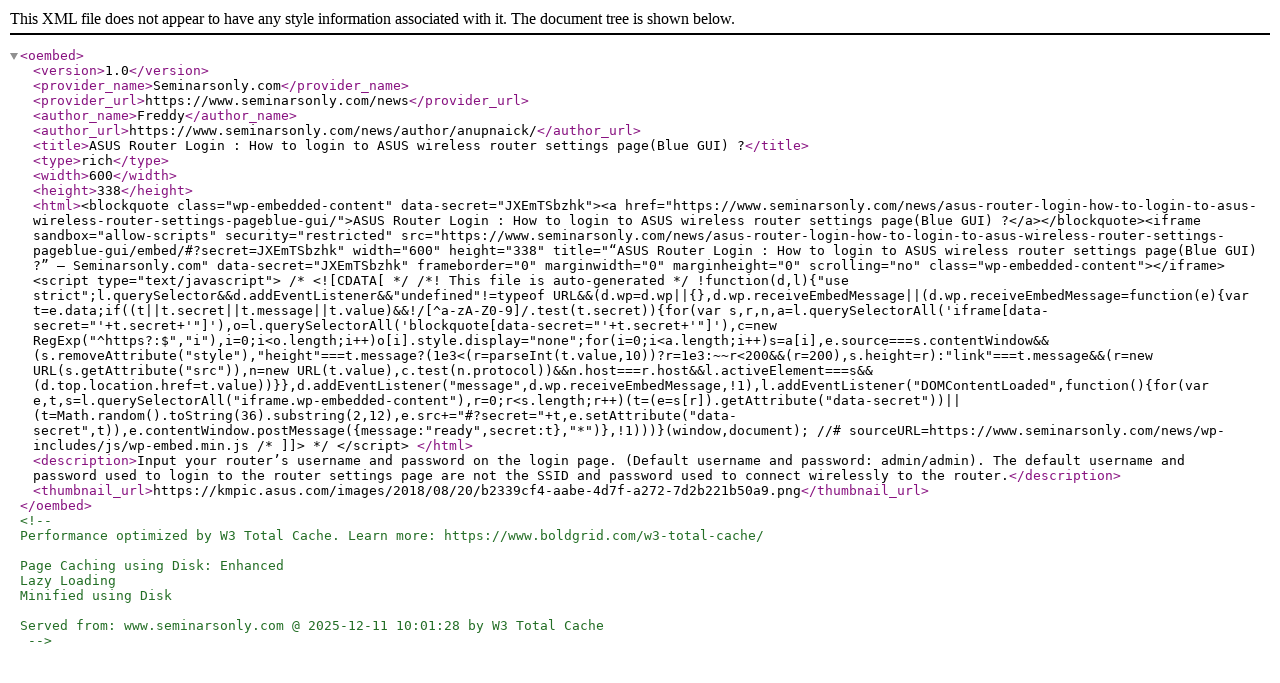

--- FILE ---
content_type: text/xml; charset=UTF-8
request_url: https://www.seminarsonly.com/news/wp-json/oembed/1.0/embed?url=https%3A%2F%2Fwww.seminarsonly.com%2Fnews%2Fasus-router-login-how-to-login-to-asus-wireless-router-settings-pageblue-gui%2F&format=xml
body_size: 1585
content:
<?xml version="1.0"?>
<oembed><version>1.0</version><provider_name>Seminarsonly.com</provider_name><provider_url>https://www.seminarsonly.com/news</provider_url><author_name>Freddy</author_name><author_url>https://www.seminarsonly.com/news/author/anupnaick/</author_url><title>ASUS Router Login : How to login to ASUS wireless router settings page(Blue GUI) ?</title><type>rich</type><width>600</width><height>338</height><html>&lt;blockquote class="wp-embedded-content" data-secret="JXEmTSbzhk"&gt;&lt;a href="https://www.seminarsonly.com/news/asus-router-login-how-to-login-to-asus-wireless-router-settings-pageblue-gui/"&gt;ASUS Router Login : How to login to ASUS wireless router settings page(Blue GUI) ?&lt;/a&gt;&lt;/blockquote&gt;&lt;iframe sandbox="allow-scripts" security="restricted" src="https://www.seminarsonly.com/news/asus-router-login-how-to-login-to-asus-wireless-router-settings-pageblue-gui/embed/#?secret=JXEmTSbzhk" width="600" height="338" title="&#x201C;ASUS Router Login : How to login to ASUS wireless router settings page(Blue GUI) ?&#x201D; &#x2014; Seminarsonly.com" data-secret="JXEmTSbzhk" frameborder="0" marginwidth="0" marginheight="0" scrolling="no" class="wp-embedded-content"&gt;&lt;/iframe&gt;&lt;script type="text/javascript"&gt;
/* &lt;![CDATA[ */
/*! This file is auto-generated */
!function(d,l){"use strict";l.querySelector&amp;&amp;d.addEventListener&amp;&amp;"undefined"!=typeof URL&amp;&amp;(d.wp=d.wp||{},d.wp.receiveEmbedMessage||(d.wp.receiveEmbedMessage=function(e){var t=e.data;if((t||t.secret||t.message||t.value)&amp;&amp;!/[^a-zA-Z0-9]/.test(t.secret)){for(var s,r,n,a=l.querySelectorAll('iframe[data-secret="'+t.secret+'"]'),o=l.querySelectorAll('blockquote[data-secret="'+t.secret+'"]'),c=new RegExp("^https?:$","i"),i=0;i&lt;o.length;i++)o[i].style.display="none";for(i=0;i&lt;a.length;i++)s=a[i],e.source===s.contentWindow&amp;&amp;(s.removeAttribute("style"),"height"===t.message?(1e3&lt;(r=parseInt(t.value,10))?r=1e3:~~r&lt;200&amp;&amp;(r=200),s.height=r):"link"===t.message&amp;&amp;(r=new URL(s.getAttribute("src")),n=new URL(t.value),c.test(n.protocol))&amp;&amp;n.host===r.host&amp;&amp;l.activeElement===s&amp;&amp;(d.top.location.href=t.value))}},d.addEventListener("message",d.wp.receiveEmbedMessage,!1),l.addEventListener("DOMContentLoaded",function(){for(var e,t,s=l.querySelectorAll("iframe.wp-embedded-content"),r=0;r&lt;s.length;r++)(t=(e=s[r]).getAttribute("data-secret"))||(t=Math.random().toString(36).substring(2,12),e.src+="#?secret="+t,e.setAttribute("data-secret",t)),e.contentWindow.postMessage({message:"ready",secret:t},"*")},!1)))}(window,document);
//# sourceURL=https://www.seminarsonly.com/news/wp-includes/js/wp-embed.min.js
/* ]]&gt; */
&lt;/script&gt;
</html><description>Input your router&#x2019;s username and password on the login page.&#xA0;(Default username and password: admin/admin). The default username and password&#xA0;used to login to the router settings page are&#xA0;not&#xA0;the SSID and password used to&#xA0;connect wirelessly to the router.</description><thumbnail_url>https://kmpic.asus.com/images/2018/08/20/b2339cf4-aabe-4d7f-a272-7d2b221b50a9.png</thumbnail_url></oembed>

<!--
Performance optimized by W3 Total Cache. Learn more: https://www.boldgrid.com/w3-total-cache/

Page Caching using Disk: Enhanced 
Lazy Loading
Minified using Disk

Served from: www.seminarsonly.com @ 2025-12-11 10:01:28 by W3 Total Cache
-->